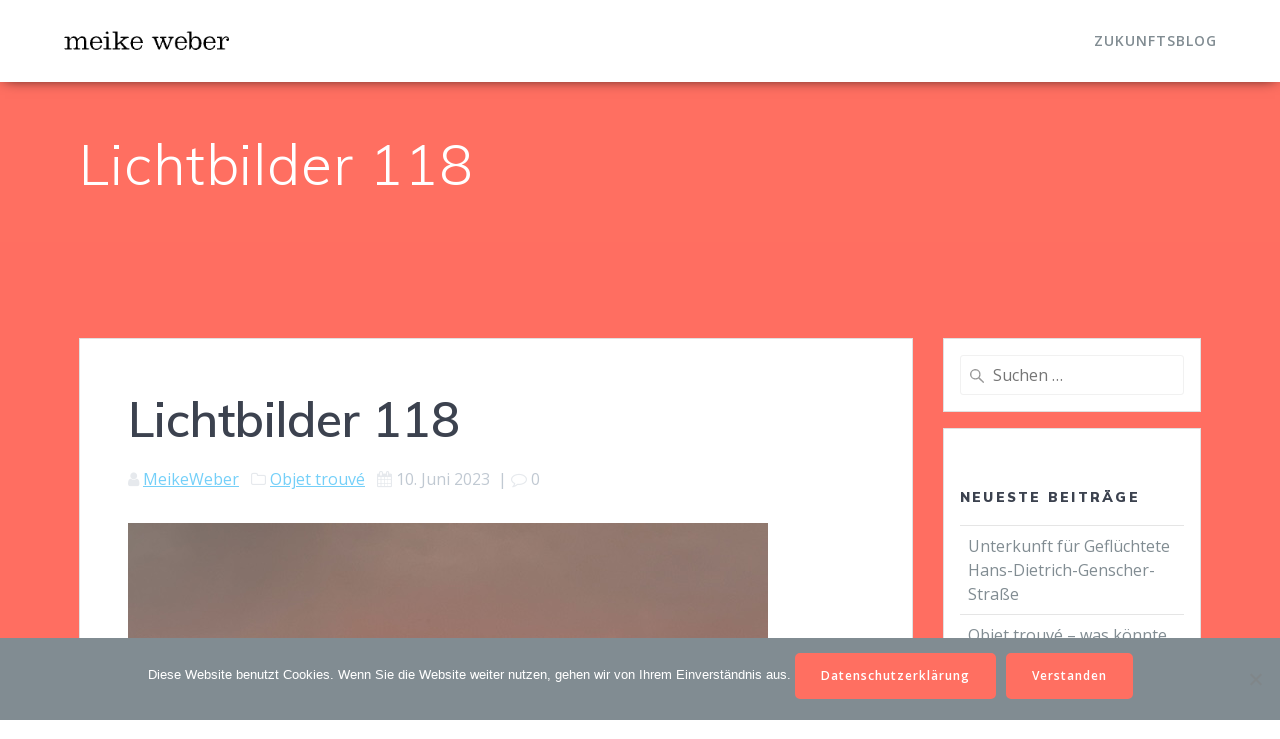

--- FILE ---
content_type: text/html; charset=UTF-8
request_url: https://meike-weber.de/lichtbilder-118/
body_size: 11152
content:
<!DOCTYPE html>
<html lang="de">
<head>
    <meta charset="UTF-8">
    <meta name="viewport" content="width=device-width, initial-scale=1">
    <link rel="profile" href="http://gmpg.org/xfn/11">

	    <script>
        (function (exports, d) {
            var _isReady = false,
                _event,
                _fns = [];

            function onReady(event) {
                d.removeEventListener("DOMContentLoaded", onReady);
                _isReady = true;
                _event = event;
                _fns.forEach(function (_fn) {
                    var fn = _fn[0],
                        context = _fn[1];
                    fn.call(context || exports, window.jQuery);
                });
            }

            function onReadyIe(event) {
                if (d.readyState === "complete") {
                    d.detachEvent("onreadystatechange", onReadyIe);
                    _isReady = true;
                    _event = event;
                    _fns.forEach(function (_fn) {
                        var fn = _fn[0],
                            context = _fn[1];
                        fn.call(context || exports, event);
                    });
                }
            }

            d.addEventListener && d.addEventListener("DOMContentLoaded", onReady) ||
            d.attachEvent && d.attachEvent("onreadystatechange", onReadyIe);

            function domReady(fn, context) {
                if (_isReady) {
                    fn.call(context, _event);
                }

                _fns.push([fn, context]);
            }

            exports.mesmerizeDomReady = domReady;
        })(window, document);
    </script>
	<meta name='robots' content='index, follow, max-image-preview:large, max-snippet:-1, max-video-preview:-1' />
		<style>img:is([sizes="auto" i], [sizes^="auto," i]) { contain-intrinsic-size: 3000px 1500px }</style>
		<meta property="og:title" content="Lichtbilder 118"/>
<meta property="og:description" content=""/>
<meta property="og:image" content="https://meike-weber.de/wp-content/uploads/2023/06/IMG_4003.jpg"/>
<meta property="og:image:width" content="640" />
<meta property="og:image:height" content="480" />
<meta property="og:image:type" content="image/jpeg" />
<meta property="og:type" content="article"/>
<meta property="og:article:published_time" content="2023-06-10 08:18:00"/>
<meta property="og:article:modified_time" content="2023-06-11 08:20:12"/>
<meta property="og:article:tag" content="Gauting"/>
<meta property="og:article:tag" content="Lichtbilder"/>
<meta property="og:article:tag" content="Sonnenuntergang"/>
<meta name="twitter:card" content="summary">
<meta name="twitter:title" content="Lichtbilder 118"/>
<meta name="twitter:description" content=""/>
<meta name="twitter:image" content="https://meike-weber.de/wp-content/uploads/2023/06/IMG_4003.jpg"/>
<meta name="author" content="MeikeWeber"/>

	<!-- This site is optimized with the Yoast SEO plugin v23.5 - https://yoast.com/wordpress/plugins/seo/ -->
	<title>Lichtbilder 118 -</title>
	<link rel="canonical" href="https://meike-weber.de/lichtbilder-118/" />
	<meta property="og:url" content="https://meike-weber.de/lichtbilder-118/" />
	<meta property="article:published_time" content="2023-06-10T08:18:00+00:00" />
	<meta property="article:modified_time" content="2023-06-11T08:20:12+00:00" />
	<meta property="og:image" content="https://meike-weber.de/wp-content/uploads/2023/06/IMG_4003.jpg" />
	<meta property="og:image:width" content="640" />
	<meta property="og:image:height" content="480" />
	<meta property="og:image:type" content="image/jpeg" />
	<meta name="author" content="MeikeWeber" />
	<meta name="twitter:label1" content="Verfasst von" />
	<meta name="twitter:data1" content="MeikeWeber" />
	<script type="application/ld+json" class="yoast-schema-graph">{"@context":"https://schema.org","@graph":[{"@type":"WebPage","@id":"https://meike-weber.de/lichtbilder-118/","url":"https://meike-weber.de/lichtbilder-118/","name":"Lichtbilder 118 -","isPartOf":{"@id":"https://meike-weber.de/#website"},"primaryImageOfPage":{"@id":"https://meike-weber.de/lichtbilder-118/#primaryimage"},"image":{"@id":"https://meike-weber.de/lichtbilder-118/#primaryimage"},"thumbnailUrl":"https://meike-weber.de/wp-content/uploads/2023/06/IMG_4003.jpg","datePublished":"2023-06-10T08:18:00+00:00","dateModified":"2023-06-11T08:20:12+00:00","author":{"@id":"https://meike-weber.de/#/schema/person/588e0d5267307835dc6fa1ac284e4346"},"breadcrumb":{"@id":"https://meike-weber.de/lichtbilder-118/#breadcrumb"},"inLanguage":"de","potentialAction":[{"@type":"ReadAction","target":["https://meike-weber.de/lichtbilder-118/"]}]},{"@type":"ImageObject","inLanguage":"de","@id":"https://meike-weber.de/lichtbilder-118/#primaryimage","url":"https://meike-weber.de/wp-content/uploads/2023/06/IMG_4003.jpg","contentUrl":"https://meike-weber.de/wp-content/uploads/2023/06/IMG_4003.jpg","width":640,"height":480},{"@type":"BreadcrumbList","@id":"https://meike-weber.de/lichtbilder-118/#breadcrumb","itemListElement":[{"@type":"ListItem","position":1,"name":"Startseite","item":"https://meike-weber.de/"},{"@type":"ListItem","position":2,"name":"Zukunftsblog","item":"https://meike-weber.de/zukunftsblog/"},{"@type":"ListItem","position":3,"name":"Lichtbilder 118"}]},{"@type":"WebSite","@id":"https://meike-weber.de/#website","url":"https://meike-weber.de/","name":"","description":"","potentialAction":[{"@type":"SearchAction","target":{"@type":"EntryPoint","urlTemplate":"https://meike-weber.de/?s={search_term_string}"},"query-input":{"@type":"PropertyValueSpecification","valueRequired":true,"valueName":"search_term_string"}}],"inLanguage":"de"},{"@type":"Person","@id":"https://meike-weber.de/#/schema/person/588e0d5267307835dc6fa1ac284e4346","name":"MeikeWeber","image":{"@type":"ImageObject","inLanguage":"de","@id":"https://meike-weber.de/#/schema/person/image/","url":"https://secure.gravatar.com/avatar/40d45c573089279c703b2755a39e9902?s=96&d=mm&r=g","contentUrl":"https://secure.gravatar.com/avatar/40d45c573089279c703b2755a39e9902?s=96&d=mm&r=g","caption":"MeikeWeber"},"url":"https://meike-weber.de/author/meikeweber/"}]}</script>
	<!-- / Yoast SEO plugin. -->


<link rel='dns-prefetch' href='//fonts.googleapis.com' />
<link rel="alternate" type="application/rss+xml" title=" &raquo; Feed" href="https://meike-weber.de/feed/" />
<link rel="alternate" type="application/rss+xml" title=" &raquo; Kommentar-Feed" href="https://meike-weber.de/comments/feed/" />
<link rel="alternate" type="application/rss+xml" title=" &raquo; Lichtbilder 118-Kommentar-Feed" href="https://meike-weber.de/lichtbilder-118/feed/" />
		<style>
			.lazyload,
			.lazyloading {
				max-width: 100%;
			}
		</style>
		<script type="text/javascript">
/* <![CDATA[ */
window._wpemojiSettings = {"baseUrl":"https:\/\/s.w.org\/images\/core\/emoji\/14.0.0\/72x72\/","ext":".png","svgUrl":"https:\/\/s.w.org\/images\/core\/emoji\/14.0.0\/svg\/","svgExt":".svg","source":{"concatemoji":"https:\/\/meike-weber.de\/wp-includes\/js\/wp-emoji-release.min.js?ver=6.4.7"}};
/*! This file is auto-generated */
!function(i,n){var o,s,e;function c(e){try{var t={supportTests:e,timestamp:(new Date).valueOf()};sessionStorage.setItem(o,JSON.stringify(t))}catch(e){}}function p(e,t,n){e.clearRect(0,0,e.canvas.width,e.canvas.height),e.fillText(t,0,0);var t=new Uint32Array(e.getImageData(0,0,e.canvas.width,e.canvas.height).data),r=(e.clearRect(0,0,e.canvas.width,e.canvas.height),e.fillText(n,0,0),new Uint32Array(e.getImageData(0,0,e.canvas.width,e.canvas.height).data));return t.every(function(e,t){return e===r[t]})}function u(e,t,n){switch(t){case"flag":return n(e,"\ud83c\udff3\ufe0f\u200d\u26a7\ufe0f","\ud83c\udff3\ufe0f\u200b\u26a7\ufe0f")?!1:!n(e,"\ud83c\uddfa\ud83c\uddf3","\ud83c\uddfa\u200b\ud83c\uddf3")&&!n(e,"\ud83c\udff4\udb40\udc67\udb40\udc62\udb40\udc65\udb40\udc6e\udb40\udc67\udb40\udc7f","\ud83c\udff4\u200b\udb40\udc67\u200b\udb40\udc62\u200b\udb40\udc65\u200b\udb40\udc6e\u200b\udb40\udc67\u200b\udb40\udc7f");case"emoji":return!n(e,"\ud83e\udef1\ud83c\udffb\u200d\ud83e\udef2\ud83c\udfff","\ud83e\udef1\ud83c\udffb\u200b\ud83e\udef2\ud83c\udfff")}return!1}function f(e,t,n){var r="undefined"!=typeof WorkerGlobalScope&&self instanceof WorkerGlobalScope?new OffscreenCanvas(300,150):i.createElement("canvas"),a=r.getContext("2d",{willReadFrequently:!0}),o=(a.textBaseline="top",a.font="600 32px Arial",{});return e.forEach(function(e){o[e]=t(a,e,n)}),o}function t(e){var t=i.createElement("script");t.src=e,t.defer=!0,i.head.appendChild(t)}"undefined"!=typeof Promise&&(o="wpEmojiSettingsSupports",s=["flag","emoji"],n.supports={everything:!0,everythingExceptFlag:!0},e=new Promise(function(e){i.addEventListener("DOMContentLoaded",e,{once:!0})}),new Promise(function(t){var n=function(){try{var e=JSON.parse(sessionStorage.getItem(o));if("object"==typeof e&&"number"==typeof e.timestamp&&(new Date).valueOf()<e.timestamp+604800&&"object"==typeof e.supportTests)return e.supportTests}catch(e){}return null}();if(!n){if("undefined"!=typeof Worker&&"undefined"!=typeof OffscreenCanvas&&"undefined"!=typeof URL&&URL.createObjectURL&&"undefined"!=typeof Blob)try{var e="postMessage("+f.toString()+"("+[JSON.stringify(s),u.toString(),p.toString()].join(",")+"));",r=new Blob([e],{type:"text/javascript"}),a=new Worker(URL.createObjectURL(r),{name:"wpTestEmojiSupports"});return void(a.onmessage=function(e){c(n=e.data),a.terminate(),t(n)})}catch(e){}c(n=f(s,u,p))}t(n)}).then(function(e){for(var t in e)n.supports[t]=e[t],n.supports.everything=n.supports.everything&&n.supports[t],"flag"!==t&&(n.supports.everythingExceptFlag=n.supports.everythingExceptFlag&&n.supports[t]);n.supports.everythingExceptFlag=n.supports.everythingExceptFlag&&!n.supports.flag,n.DOMReady=!1,n.readyCallback=function(){n.DOMReady=!0}}).then(function(){return e}).then(function(){var e;n.supports.everything||(n.readyCallback(),(e=n.source||{}).concatemoji?t(e.concatemoji):e.wpemoji&&e.twemoji&&(t(e.twemoji),t(e.wpemoji)))}))}((window,document),window._wpemojiSettings);
/* ]]> */
</script>
<style id='wp-emoji-styles-inline-css' type='text/css'>

	img.wp-smiley, img.emoji {
		display: inline !important;
		border: none !important;
		box-shadow: none !important;
		height: 1em !important;
		width: 1em !important;
		margin: 0 0.07em !important;
		vertical-align: -0.1em !important;
		background: none !important;
		padding: 0 !important;
	}
</style>
<link rel='stylesheet' id='wp-block-library-css' href='https://meike-weber.de/wp-includes/css/dist/block-library/style.min.css?ver=6.4.7' type='text/css' media='all' />
<style id='classic-theme-styles-inline-css' type='text/css'>
/*! This file is auto-generated */
.wp-block-button__link{color:#fff;background-color:#32373c;border-radius:9999px;box-shadow:none;text-decoration:none;padding:calc(.667em + 2px) calc(1.333em + 2px);font-size:1.125em}.wp-block-file__button{background:#32373c;color:#fff;text-decoration:none}
</style>
<style id='global-styles-inline-css' type='text/css'>
body{--wp--preset--color--black: #000000;--wp--preset--color--cyan-bluish-gray: #abb8c3;--wp--preset--color--white: #ffffff;--wp--preset--color--pale-pink: #f78da7;--wp--preset--color--vivid-red: #cf2e2e;--wp--preset--color--luminous-vivid-orange: #ff6900;--wp--preset--color--luminous-vivid-amber: #fcb900;--wp--preset--color--light-green-cyan: #7bdcb5;--wp--preset--color--vivid-green-cyan: #00d084;--wp--preset--color--pale-cyan-blue: #8ed1fc;--wp--preset--color--vivid-cyan-blue: #0693e3;--wp--preset--color--vivid-purple: #9b51e0;--wp--preset--gradient--vivid-cyan-blue-to-vivid-purple: linear-gradient(135deg,rgba(6,147,227,1) 0%,rgb(155,81,224) 100%);--wp--preset--gradient--light-green-cyan-to-vivid-green-cyan: linear-gradient(135deg,rgb(122,220,180) 0%,rgb(0,208,130) 100%);--wp--preset--gradient--luminous-vivid-amber-to-luminous-vivid-orange: linear-gradient(135deg,rgba(252,185,0,1) 0%,rgba(255,105,0,1) 100%);--wp--preset--gradient--luminous-vivid-orange-to-vivid-red: linear-gradient(135deg,rgba(255,105,0,1) 0%,rgb(207,46,46) 100%);--wp--preset--gradient--very-light-gray-to-cyan-bluish-gray: linear-gradient(135deg,rgb(238,238,238) 0%,rgb(169,184,195) 100%);--wp--preset--gradient--cool-to-warm-spectrum: linear-gradient(135deg,rgb(74,234,220) 0%,rgb(151,120,209) 20%,rgb(207,42,186) 40%,rgb(238,44,130) 60%,rgb(251,105,98) 80%,rgb(254,248,76) 100%);--wp--preset--gradient--blush-light-purple: linear-gradient(135deg,rgb(255,206,236) 0%,rgb(152,150,240) 100%);--wp--preset--gradient--blush-bordeaux: linear-gradient(135deg,rgb(254,205,165) 0%,rgb(254,45,45) 50%,rgb(107,0,62) 100%);--wp--preset--gradient--luminous-dusk: linear-gradient(135deg,rgb(255,203,112) 0%,rgb(199,81,192) 50%,rgb(65,88,208) 100%);--wp--preset--gradient--pale-ocean: linear-gradient(135deg,rgb(255,245,203) 0%,rgb(182,227,212) 50%,rgb(51,167,181) 100%);--wp--preset--gradient--electric-grass: linear-gradient(135deg,rgb(202,248,128) 0%,rgb(113,206,126) 100%);--wp--preset--gradient--midnight: linear-gradient(135deg,rgb(2,3,129) 0%,rgb(40,116,252) 100%);--wp--preset--font-size--small: 13px;--wp--preset--font-size--medium: 20px;--wp--preset--font-size--large: 36px;--wp--preset--font-size--x-large: 42px;--wp--preset--spacing--20: 0.44rem;--wp--preset--spacing--30: 0.67rem;--wp--preset--spacing--40: 1rem;--wp--preset--spacing--50: 1.5rem;--wp--preset--spacing--60: 2.25rem;--wp--preset--spacing--70: 3.38rem;--wp--preset--spacing--80: 5.06rem;--wp--preset--shadow--natural: 6px 6px 9px rgba(0, 0, 0, 0.2);--wp--preset--shadow--deep: 12px 12px 50px rgba(0, 0, 0, 0.4);--wp--preset--shadow--sharp: 6px 6px 0px rgba(0, 0, 0, 0.2);--wp--preset--shadow--outlined: 6px 6px 0px -3px rgba(255, 255, 255, 1), 6px 6px rgba(0, 0, 0, 1);--wp--preset--shadow--crisp: 6px 6px 0px rgba(0, 0, 0, 1);}:where(.is-layout-flex){gap: 0.5em;}:where(.is-layout-grid){gap: 0.5em;}body .is-layout-flow > .alignleft{float: left;margin-inline-start: 0;margin-inline-end: 2em;}body .is-layout-flow > .alignright{float: right;margin-inline-start: 2em;margin-inline-end: 0;}body .is-layout-flow > .aligncenter{margin-left: auto !important;margin-right: auto !important;}body .is-layout-constrained > .alignleft{float: left;margin-inline-start: 0;margin-inline-end: 2em;}body .is-layout-constrained > .alignright{float: right;margin-inline-start: 2em;margin-inline-end: 0;}body .is-layout-constrained > .aligncenter{margin-left: auto !important;margin-right: auto !important;}body .is-layout-constrained > :where(:not(.alignleft):not(.alignright):not(.alignfull)){max-width: var(--wp--style--global--content-size);margin-left: auto !important;margin-right: auto !important;}body .is-layout-constrained > .alignwide{max-width: var(--wp--style--global--wide-size);}body .is-layout-flex{display: flex;}body .is-layout-flex{flex-wrap: wrap;align-items: center;}body .is-layout-flex > *{margin: 0;}body .is-layout-grid{display: grid;}body .is-layout-grid > *{margin: 0;}:where(.wp-block-columns.is-layout-flex){gap: 2em;}:where(.wp-block-columns.is-layout-grid){gap: 2em;}:where(.wp-block-post-template.is-layout-flex){gap: 1.25em;}:where(.wp-block-post-template.is-layout-grid){gap: 1.25em;}.has-black-color{color: var(--wp--preset--color--black) !important;}.has-cyan-bluish-gray-color{color: var(--wp--preset--color--cyan-bluish-gray) !important;}.has-white-color{color: var(--wp--preset--color--white) !important;}.has-pale-pink-color{color: var(--wp--preset--color--pale-pink) !important;}.has-vivid-red-color{color: var(--wp--preset--color--vivid-red) !important;}.has-luminous-vivid-orange-color{color: var(--wp--preset--color--luminous-vivid-orange) !important;}.has-luminous-vivid-amber-color{color: var(--wp--preset--color--luminous-vivid-amber) !important;}.has-light-green-cyan-color{color: var(--wp--preset--color--light-green-cyan) !important;}.has-vivid-green-cyan-color{color: var(--wp--preset--color--vivid-green-cyan) !important;}.has-pale-cyan-blue-color{color: var(--wp--preset--color--pale-cyan-blue) !important;}.has-vivid-cyan-blue-color{color: var(--wp--preset--color--vivid-cyan-blue) !important;}.has-vivid-purple-color{color: var(--wp--preset--color--vivid-purple) !important;}.has-black-background-color{background-color: var(--wp--preset--color--black) !important;}.has-cyan-bluish-gray-background-color{background-color: var(--wp--preset--color--cyan-bluish-gray) !important;}.has-white-background-color{background-color: var(--wp--preset--color--white) !important;}.has-pale-pink-background-color{background-color: var(--wp--preset--color--pale-pink) !important;}.has-vivid-red-background-color{background-color: var(--wp--preset--color--vivid-red) !important;}.has-luminous-vivid-orange-background-color{background-color: var(--wp--preset--color--luminous-vivid-orange) !important;}.has-luminous-vivid-amber-background-color{background-color: var(--wp--preset--color--luminous-vivid-amber) !important;}.has-light-green-cyan-background-color{background-color: var(--wp--preset--color--light-green-cyan) !important;}.has-vivid-green-cyan-background-color{background-color: var(--wp--preset--color--vivid-green-cyan) !important;}.has-pale-cyan-blue-background-color{background-color: var(--wp--preset--color--pale-cyan-blue) !important;}.has-vivid-cyan-blue-background-color{background-color: var(--wp--preset--color--vivid-cyan-blue) !important;}.has-vivid-purple-background-color{background-color: var(--wp--preset--color--vivid-purple) !important;}.has-black-border-color{border-color: var(--wp--preset--color--black) !important;}.has-cyan-bluish-gray-border-color{border-color: var(--wp--preset--color--cyan-bluish-gray) !important;}.has-white-border-color{border-color: var(--wp--preset--color--white) !important;}.has-pale-pink-border-color{border-color: var(--wp--preset--color--pale-pink) !important;}.has-vivid-red-border-color{border-color: var(--wp--preset--color--vivid-red) !important;}.has-luminous-vivid-orange-border-color{border-color: var(--wp--preset--color--luminous-vivid-orange) !important;}.has-luminous-vivid-amber-border-color{border-color: var(--wp--preset--color--luminous-vivid-amber) !important;}.has-light-green-cyan-border-color{border-color: var(--wp--preset--color--light-green-cyan) !important;}.has-vivid-green-cyan-border-color{border-color: var(--wp--preset--color--vivid-green-cyan) !important;}.has-pale-cyan-blue-border-color{border-color: var(--wp--preset--color--pale-cyan-blue) !important;}.has-vivid-cyan-blue-border-color{border-color: var(--wp--preset--color--vivid-cyan-blue) !important;}.has-vivid-purple-border-color{border-color: var(--wp--preset--color--vivid-purple) !important;}.has-vivid-cyan-blue-to-vivid-purple-gradient-background{background: var(--wp--preset--gradient--vivid-cyan-blue-to-vivid-purple) !important;}.has-light-green-cyan-to-vivid-green-cyan-gradient-background{background: var(--wp--preset--gradient--light-green-cyan-to-vivid-green-cyan) !important;}.has-luminous-vivid-amber-to-luminous-vivid-orange-gradient-background{background: var(--wp--preset--gradient--luminous-vivid-amber-to-luminous-vivid-orange) !important;}.has-luminous-vivid-orange-to-vivid-red-gradient-background{background: var(--wp--preset--gradient--luminous-vivid-orange-to-vivid-red) !important;}.has-very-light-gray-to-cyan-bluish-gray-gradient-background{background: var(--wp--preset--gradient--very-light-gray-to-cyan-bluish-gray) !important;}.has-cool-to-warm-spectrum-gradient-background{background: var(--wp--preset--gradient--cool-to-warm-spectrum) !important;}.has-blush-light-purple-gradient-background{background: var(--wp--preset--gradient--blush-light-purple) !important;}.has-blush-bordeaux-gradient-background{background: var(--wp--preset--gradient--blush-bordeaux) !important;}.has-luminous-dusk-gradient-background{background: var(--wp--preset--gradient--luminous-dusk) !important;}.has-pale-ocean-gradient-background{background: var(--wp--preset--gradient--pale-ocean) !important;}.has-electric-grass-gradient-background{background: var(--wp--preset--gradient--electric-grass) !important;}.has-midnight-gradient-background{background: var(--wp--preset--gradient--midnight) !important;}.has-small-font-size{font-size: var(--wp--preset--font-size--small) !important;}.has-medium-font-size{font-size: var(--wp--preset--font-size--medium) !important;}.has-large-font-size{font-size: var(--wp--preset--font-size--large) !important;}.has-x-large-font-size{font-size: var(--wp--preset--font-size--x-large) !important;}
.wp-block-navigation a:where(:not(.wp-element-button)){color: inherit;}
:where(.wp-block-post-template.is-layout-flex){gap: 1.25em;}:where(.wp-block-post-template.is-layout-grid){gap: 1.25em;}
:where(.wp-block-columns.is-layout-flex){gap: 2em;}:where(.wp-block-columns.is-layout-grid){gap: 2em;}
.wp-block-pullquote{font-size: 1.5em;line-height: 1.6;}
</style>
<link rel='stylesheet' id='cookie-notice-front-css' href='https://meike-weber.de/wp-content/plugins/cookie-notice/css/front.min.css?ver=2.5.11' type='text/css' media='all' />
<link rel='stylesheet' id='sm-style-css' href='https://meike-weber.de/wp-content/plugins/wp-show-more/wpsm-style.css?ver=6.4.7' type='text/css' media='all' />
<link rel='stylesheet' id='mesmerize-style-css' href='https://meike-weber.de/wp-content/themes/mesmerize/style.min.css?ver=1.6.120' type='text/css' media='all' />
<style id='mesmerize-style-inline-css' type='text/css'>
img.logo.dark, img.custom-logo{width:auto;max-height:35px !important;}
/** cached kirki style */.header.color-overlay:after{filter:invert(0%) ;}.header-homepage .header-description-row{padding-top:8%;padding-bottom:0%;}.inner-header-description{padding-top:4%;padding-bottom:2%;}.mesmerize-front-page .navigation-bar.bordered{border-bottom-color:rgba(255, 255, 255, 0.5);border-bottom-width:1px;border-bottom-style:solid;}.mesmerize-inner-page .navigation-bar.bordered{border-bottom-color:rgba(255, 255, 255, 0.5);border-bottom-width:1px;border-bottom-style:solid;}@media screen and (max-width:767px){.header-homepage .header-description-row{padding-top:10%;padding-bottom:10%;}}@media only screen and (min-width: 768px){.header-content .align-holder{width:100%!important;}.inner-header-description{text-align:left!important;}}
</style>
<link rel='stylesheet' id='mesmerize-style-bundle-css' href='https://meike-weber.de/wp-content/themes/mesmerize/assets/css/theme.bundle.min.css?ver=1.6.120' type='text/css' media='all' />
<link rel='stylesheet' id='mesmerize-fonts-css' href="" data-href='https://fonts.googleapis.com/css?family=Open+Sans%3A300%2C400%2C600%2C700%7CMuli%3A300%2C300italic%2C400%2C400italic%2C600%2C600italic%2C700%2C700italic%2C900%2C900italic%7CPlayfair+Display%3A400%2C400italic%2C700%2C700italic&#038;subset=latin%2Clatin-ext&#038;display=swap' type='text/css' media='all' />
<link rel='stylesheet' id='newsletter-css' href='https://meike-weber.de/wp-content/plugins/newsletter/style.css?ver=9.1.1' type='text/css' media='all' />
<style id='newsletter-inline-css' type='text/css'>
.footer form input[type=submit]{
	background-color:#FF6F61;
  line-height:0;
  width:100%;
  border-radius:10px;
  outline:none;
}

.footer form input[type=email]{width:100%;border-radius:10px;}

.widgettitle{margin-top:18%;}
</style>
<script type="text/javascript" id="cookie-notice-front-js-before">
/* <![CDATA[ */
var cnArgs = {"ajaxUrl":"https:\/\/meike-weber.de\/wp-admin\/admin-ajax.php","nonce":"c219a23435","hideEffect":"slide","position":"bottom","onScroll":false,"onScrollOffset":100,"onClick":false,"cookieName":"cookie_notice_accepted","cookieTime":2592000,"cookieTimeRejected":2592000,"globalCookie":false,"redirection":false,"cache":true,"revokeCookies":false,"revokeCookiesOpt":"automatic"};
/* ]]> */
</script>
<script type="text/javascript" src="https://meike-weber.de/wp-content/plugins/cookie-notice/js/front.min.js?ver=2.5.11" id="cookie-notice-front-js"></script>
<script type="text/javascript" src="https://meike-weber.de/wp-includes/js/jquery/jquery.min.js?ver=3.7.1" id="jquery-core-js"></script>
<script type="text/javascript" src="https://meike-weber.de/wp-includes/js/jquery/jquery-migrate.min.js?ver=3.4.1" id="jquery-migrate-js"></script>
<script type="text/javascript" id="jquery-js-after">
/* <![CDATA[ */
    
        (function () {
            function setHeaderTopSpacing() {

                setTimeout(function() {
                  var headerTop = document.querySelector('.header-top');
                  var headers = document.querySelectorAll('.header-wrapper .header,.header-wrapper .header-homepage');

                  for (var i = 0; i < headers.length; i++) {
                      var item = headers[i];
                      item.style.paddingTop = headerTop.getBoundingClientRect().height + "px";
                  }

                    var languageSwitcher = document.querySelector('.mesmerize-language-switcher');

                    if(languageSwitcher){
                        languageSwitcher.style.top = "calc( " +  headerTop.getBoundingClientRect().height + "px + 1rem)" ;
                    }
                    
                }, 100);

             
            }

            window.addEventListener('resize', setHeaderTopSpacing);
            window.mesmerizeSetHeaderTopSpacing = setHeaderTopSpacing
            mesmerizeDomReady(setHeaderTopSpacing);
        })();
    
    
/* ]]> */
</script>
<link rel="https://api.w.org/" href="https://meike-weber.de/wp-json/" /><link rel="alternate" type="application/json" href="https://meike-weber.de/wp-json/wp/v2/posts/2803" /><link rel="EditURI" type="application/rsd+xml" title="RSD" href="https://meike-weber.de/xmlrpc.php?rsd" />
<meta name="generator" content="WordPress 6.4.7" />
<link rel='shortlink' href='https://meike-weber.de/?p=2803' />
<link rel="alternate" type="application/json+oembed" href="https://meike-weber.de/wp-json/oembed/1.0/embed?url=https%3A%2F%2Fmeike-weber.de%2Flichtbilder-118%2F" />
<link rel="alternate" type="text/xml+oembed" href="https://meike-weber.de/wp-json/oembed/1.0/embed?url=https%3A%2F%2Fmeike-weber.de%2Flichtbilder-118%2F&#038;format=xml" />
		<script>
			document.documentElement.className = document.documentElement.className.replace('no-js', 'js');
		</script>
				<style>
			.no-js img.lazyload {
				display: none;
			}

			figure.wp-block-image img.lazyloading {
				min-width: 150px;
			}

			.lazyload,
			.lazyloading {
				--smush-placeholder-width: 100px;
				--smush-placeholder-aspect-ratio: 1/1;
				width: var(--smush-image-width, var(--smush-placeholder-width)) !important;
				aspect-ratio: var(--smush-image-aspect-ratio, var(--smush-placeholder-aspect-ratio)) !important;
			}

						.lazyload, .lazyloading {
				opacity: 0;
			}

			.lazyloaded {
				opacity: 1;
				transition: opacity 0ms;
				transition-delay: 0ms;
			}

					</style>
		    <script type="text/javascript" data-name="async-styles">
        (function () {
            var links = document.querySelectorAll('link[data-href]');
            for (var i = 0; i < links.length; i++) {
                var item = links[i];
                item.href = item.getAttribute('data-href')
            }
        })();
    </script>
	<link rel="pingback" href="https://meike-weber.de/xmlrpc.php">
<style type="text/css" id="custom-background-css">
body.custom-background { background-color: #ffffff; }
</style>
	<link rel="icon" href="https://meike-weber.de/wp-content/uploads/2020/01/cropped-mw-tablogo-32x32.png" sizes="32x32" />
<link rel="icon" href="https://meike-weber.de/wp-content/uploads/2020/01/cropped-mw-tablogo-192x192.png" sizes="192x192" />
<link rel="apple-touch-icon" href="https://meike-weber.de/wp-content/uploads/2020/01/cropped-mw-tablogo-180x180.png" />
<meta name="msapplication-TileImage" content="https://meike-weber.de/wp-content/uploads/2020/01/cropped-mw-tablogo-270x270.png" />
		<style type="text/css" id="wp-custom-css">
			
.header-top{
-moz-box-shadow: 0px 1px 14px -5px rgba(0,0,0,1);
box-shadow: 0px 1px 14px -5px rgba(0,0,0,1);
}

ul.dropdown-menu.active-line-bottom>.current-menu-item>a, ul.dropdown-menu.active-line-bottom>.current_page_item>a{
	border-bottom:none !important;
	color:#818c92 !important;
}

.coloured-nav ul.dropdown-menu>li{
	color:#818c92;
}
ul.dropdown-menu>li>a:hover{
	color:#818c92 !important;
}

.button.color1, .cn-link{
	background-color:#FF6F61;
	border-color:#FF6F61;
	transition:all .2s;
}

.button.color1:hover, .cn-button:hover,.cn-link:hover{
	background-color:#CC584E;
	border-color:#CC584E;
	transform:translateY;
	box-shadow:0 10px 20px 0 rgba(0,0,0,.25);
}
.button.color1:active,.cn-button:active,.cn-link:active{
	transform:translateY;
	box-shadow:0 5px 10px 0 rgba(0,0,0,.25);
	background-color:#FF6E61;
	border-color:#FF6E61;
}

.widget a,.read-more, .nav-next .post-title, .nav-previous .post-title, .meta-nav, a i.fa{
	color:#818c92;
}

.widget a:hover,  .read-more:hover, .nav-next .post-title:hover, .nav-previous .post-title:hover,.meta-nav:hover, a i.fa:hover{
	color:#ff6f61!important;
}

#page-content, .post-list,.sidebar{
	background-color:#ff6e61;
}

.cn-button,.cn-link,.cn-button:hover,.cn-link:hover {
	background-color:#FF6F61;
	border-color:#FF6F61;
}

h3 a:hover{
	color:#FF6F61;
}

.page-numbers{
	color:#818c92;
}

.nav-links .numbers-navigation span.current{
	background-color:#FF6F61;
}

.nav-links .numbers-navigation  a.page-numbers:hover{
	background-color:#FF6F61;
}
.nav-links .prev-navigation a, .nav-links .next-navigation a{
	border-color:#FF6F61;
}

.nav-links .prev-navigation a:hover, .nav-links .next-navigation a:hover{
	background-color:#FF6F61;
}

.cta-blue-section{
	background-color:#FF6F61;
}
.button.color2{
	border:none;
	background-color:#818c92;
}
.button.color2:hover{
	background-color:#818c92;
	transform:translateY;
	box-shadow:0 10px 20px 0 rgba(0,0,0,.25);
}
.button.color2:active{
	transform:translateY;
	box-shadow:0 5px 10px 0 rgba(0,0,0,.25);
}
.button.color2{transition:all .2s;}
		</style>
			<style id="page-content-custom-styles">
			</style>
	        <style data-name="header-shapes">
            .header.color-overlay:after {background:url(https://meike-weber.de/wp-content/themes/mesmerize/assets/images/header-shapes/circles.png) center center/ cover no-repeat}        </style>
            <style data-name="background-content-colors">
        .mesmerize-inner-page .page-content,
        .mesmerize-inner-page .content,
        .mesmerize-front-page.mesmerize-content-padding .page-content {
            background-color: #ffffff;
        }
    </style>
    </head>

<body class="post-template-default single single-post postid-2803 single-format-standard custom-background wp-custom-logo cookies-not-set overlap-first-section mesmerize-inner-page">
<style>
.screen-reader-text[href="#page-content"]:focus {
   background-color: #f1f1f1;
   border-radius: 3px;
   box-shadow: 0 0 2px 2px rgba(0, 0, 0, 0.6);
   clip: auto !important;
   clip-path: none;
   color: #21759b;

}
</style>
<a class="skip-link screen-reader-text" href="#page-content">Zum Inhalt springen</a>

<div  id="page-top" class="header-top">
		<div class="navigation-bar coloured-nav bordered"  data-sticky='0'  data-sticky-mobile='1'  data-sticky-to='top' >
    <div class="navigation-wrapper ">
    	<div class="row basis-auto">
	        <div class="logo_col col-xs col-sm-fit">
	            <a href="https://meike-weber.de/" class="logo-link dark" rel="home" itemprop="url"  data-type="group"  data-dynamic-mod="true"><img width="444" height="94" src="https://meike-weber.de/wp-content/uploads/2019/11/cropped-meike_logo_Final4-1.png" class="logo dark" alt="" itemprop="logo" decoding="async" srcset="https://meike-weber.de/wp-content/uploads/2019/11/cropped-meike_logo_Final4-1.png 444w, https://meike-weber.de/wp-content/uploads/2019/11/cropped-meike_logo_Final4-1-300x64.png 300w" sizes="(max-width: 444px) 100vw, 444px" /></a><a href="https://meike-weber.de/" class="custom-logo-link" data-type="group"  data-dynamic-mod="true" rel="home"><img width="444" height="94" src="https://meike-weber.de/wp-content/uploads/2020/01/cropped-Logo-white.png" class="custom-logo" alt="" decoding="async" srcset="https://meike-weber.de/wp-content/uploads/2020/01/cropped-Logo-white.png 444w, https://meike-weber.de/wp-content/uploads/2020/01/cropped-Logo-white-300x64.png 300w" sizes="(max-width: 444px) 100vw, 444px" /></a>	        </div>
	        <div class="main_menu_col col-xs">
	            <div id="mainmenu_container" class="row"><ul id="main_menu" class="active-line-bottom main-menu dropdown-menu"><li id="menu-item-24" class="menu-item menu-item-type-post_type menu-item-object-page current_page_parent menu-item-24"><a href="https://meike-weber.de/zukunftsblog/">Zukunftsblog</a></li>
</ul></div>    <a href="#" data-component="offcanvas" data-target="#offcanvas-wrapper" data-direction="right" data-width="300px" data-push="false">
        <div class="bubble"></div>
        <i class="fa fa-bars"></i>
    </a>
    <div id="offcanvas-wrapper" class="hide force-hide  offcanvas-right">
        <div class="offcanvas-top">
            <div class="logo-holder">
                <a href="https://meike-weber.de/" class="logo-link dark" rel="home" itemprop="url"  data-type="group"  data-dynamic-mod="true"><img width="444" height="94" src="https://meike-weber.de/wp-content/uploads/2019/11/cropped-meike_logo_Final4-1.png" class="logo dark" alt="" itemprop="logo" decoding="async" srcset="https://meike-weber.de/wp-content/uploads/2019/11/cropped-meike_logo_Final4-1.png 444w, https://meike-weber.de/wp-content/uploads/2019/11/cropped-meike_logo_Final4-1-300x64.png 300w" sizes="(max-width: 444px) 100vw, 444px" /></a><a href="https://meike-weber.de/" class="custom-logo-link" data-type="group"  data-dynamic-mod="true" rel="home"><img width="444" height="94" src="https://meike-weber.de/wp-content/uploads/2020/01/cropped-Logo-white.png" class="custom-logo" alt="" decoding="async" srcset="https://meike-weber.de/wp-content/uploads/2020/01/cropped-Logo-white.png 444w, https://meike-weber.de/wp-content/uploads/2020/01/cropped-Logo-white-300x64.png 300w" sizes="(max-width: 444px) 100vw, 444px" /></a>            </div>
        </div>
        <div id="offcanvas-menu" class="menu-navigation-container"><ul id="offcanvas_menu" class="offcanvas_menu"><li class="menu-item menu-item-type-post_type menu-item-object-page current_page_parent menu-item-24"><a href="https://meike-weber.de/zukunftsblog/">Zukunftsblog</a></li>
</ul></div>
            </div>
    	        </div>
	    </div>
    </div>
</div>
</div>

<div id="page" class="site">
    <div class="header-wrapper">
        <div  class='header' style='; background:#FF6F61'>
            								    <div class="inner-header-description gridContainer">
        <div class="row header-description-row">
    <div class="col-xs col-xs-12">
        <h1 class="hero-title">
            Lichtbilder 118        </h1>
                    <p class="header-subtitle"></p>
            </div>
        </div>
    </div>
        <script>
		if (window.mesmerizeSetHeaderTopSpacing) {
			window.mesmerizeSetHeaderTopSpacing();
		}
    </script>
                        </div>
    </div>
    <div id='page-content' class="content post-page">
        <div class="gridContainer">
            <div class="row">
                <div class="col-xs-12 col-sm-8 col-md-9">
                    <div class="post-item">
						<div id="post-2803"class="post-2803 post type-post status-publish format-standard has-post-thumbnail hentry category-objet-trouve tag-gauting tag-lichtbilder tag-sonnenuntergang">

    <div class="post-content-single">

        <h2 class="h1">Lichtbilder 118</h2>

        

<div class="post-meta muted">

  <i class="font-icon-post fa fa-user"></i>
  <a href="https://meike-weber.de/author/meikeweber/" title="Beiträge von MeikeWeber" rel="author">MeikeWeber</a>
  &nbsp;&nbsp;<i class="font-icon-post fa fa-folder-o"></i>
  <a href="https://meike-weber.de/category/objet-trouve/" rel="category tag">Objet trouvé</a>
  &nbsp;&nbsp;<i class="font-icon-post fa fa-calendar"></i>
  <span class="post-date">10. Juni 2023</span>


  &nbsp;|&nbsp;<i class="font-icon-post fa fa-comment-o"></i>
  <span>0</span>
</div>

        <div class="post-content-inner">

            <img width="640" height="480" src="https://meike-weber.de/wp-content/uploads/2023/06/IMG_4003.jpg" class="space-bottom-small space-bottom-xs wp-post-image" alt="" decoding="async" fetchpriority="high" srcset="https://meike-weber.de/wp-content/uploads/2023/06/IMG_4003.jpg 640w, https://meike-weber.de/wp-content/uploads/2023/06/IMG_4003-300x225.jpg 300w" sizes="(max-width: 640px) 100vw, 640px" />
        </div>

        <p class="tags-list"><i data-cp-fa="true" class="font-icon-25 fa fa-tags"></i>&nbsp;<a href="https://meike-weber.de/tag/gauting/" rel="tag">Gauting</a> <a href="https://meike-weber.de/tag/lichtbilder/" rel="tag">Lichtbilder</a> <a href="https://meike-weber.de/tag/sonnenuntergang/" rel="tag">Sonnenuntergang</a></p>
    </div>


    
	<nav class="navigation post-navigation" aria-label="Beiträge">
		<h2 class="screen-reader-text">Beitragsnavigation</h2>
		<div class="nav-links"><div class="nav-previous"><a href="https://meike-weber.de/lichtbilder-117/" rel="prev"><i class="font-icon-post fa fa-angle-double-left"></i><span class="meta-nav" aria-hidden="true">Vorherige:</span> <span class="screen-reader-text">Vorheriger Beitrag:</span> <span class="post-title">Lichtbilder 117</span></a></div><div class="nav-next"><a href="https://meike-weber.de/lichtbilder-120/" rel="next"><span class="meta-nav" aria-hidden="true">Weiter:</span> <span class="screen-reader-text">Nächster Beitrag:</span> <span class="post-title">Lichtbilder 120</span><i class="font-icon-post fa fa-angle-double-right"></i></a></div></div>
	</nav>
</div>
                    </div>
                </div>
				
<div class="sidebar col-sm-4 col-md-3">
    <div class="sidebar-row">
        <div id="search-2" class="widget widget_search"><form role="search" method="get" class="search-form" action="https://meike-weber.de/">
    <label>
        <span class="screen-reader-text">Suche nach:</span>
        <input type="search" class="search-field" placeholder="Suchen &hellip;" value="" name="s"/>
    </label>
</form>
</div>
		<div id="recent-posts-2" class="widget widget_recent_entries">
		<h5 class="widgettitle">Neueste Beiträge</h5>
		<ul>
											<li>
					<a href="https://meike-weber.de/unterkunft-fuer-gefluechtete-hans-dietrich-genscher-strasse/">Unterkunft für Geflüchtete Hans-Dietrich-Genscher-Straße </a>
									</li>
											<li>
					<a href="https://meike-weber.de/objet-trouve-was-koennte-das-wohl-sein/">Objet trouvé &#8211; was könnte das wohl sein?</a>
									</li>
											<li>
					<a href="https://meike-weber.de/heisse-ingwerlimonade-am-wundervollen-kiosk-am-wesslinger-see/">Heisse Ingwerlimonade am wundervollen Kiosk am Wesslinger SEE</a>
									</li>
											<li>
					<a href="https://meike-weber.de/wimmelbild-wesslinger-see/">Wimmelbild: Wesslinger See</a>
									</li>
											<li>
					<a href="https://meike-weber.de/ciao-mausi-in-wessling/">Ciao Mausi in Wessling</a>
									</li>
					</ul>

		</div>    </div>
</div>
            </div>
        </div>

    </div>
<div  class='footer footer-content-lists footer-border-accent'>
    <div  class='footer-content'>
        <div class="gridContainer">
            <div class="row">
                <div class="col-sm-8 flexbox">
                    <div class="row widgets-row">
                        <div class="col-sm-4">
                            <div id="text-3" class="widget widget_text">			<div class="textwidget"><p style="text-align: left;">Hon.Prof. Meike Weber</p>
<p style="text-align: left;">Architektin Kulturmanagerin</p>
<p style="text-align: left;">Neurieder Straße 33</p>
<p style="text-align: left;">82131 Gauting-Buchendorf</p>
<p style="text-align: left;">+49 174 4040050</p>
<p><a href="mailto:mail@zukunftsgestaltung.org">mail@zukunftsgestaltung.org</a></p>
</div>
		</div>                        </div>
                        <div class="col-sm-4">
                            <div id="text-4" class="widget widget_text">			<div class="textwidget"><p><a href="https://zukunftsgestaltung.org/datenschutzerklaerung/" target="_blank" rel="noopener">DATENSCHUTZERKLÄRUNG</a></p>
</div>
		</div><div id="text-5" class="widget widget_text">			<div class="textwidget"><p><a href="https://zukunftsgestaltung.org/impressum/" target="_blank" rel="noopener">IMPRESSUM</a></p>
</div>
		</div><div id="newsletterwidget-2" class="widget widget_newsletterwidget"><h4 class="widgettitle">Zukunftsbrief</h4><div class="tnp tnp-subscription tnp-widget">
<form method="post" action="https://meike-weber.de/wp-admin/admin-ajax.php?action=tnp&amp;na=s">
<input type="hidden" name="nr" value="widget">
<input type="hidden" name="nlang" value="">
<div class="tnp-field tnp-field-email"><label for="tnp-1">Email</label>
<input class="tnp-email" type="email" name="ne" id="tnp-1" value="" placeholder="" required></div>
<div class="tnp-field tnp-field-button" style="text-align: left"><input class="tnp-submit" type="submit" value="Abonnieren" style="">
</div>
</form>
</div>
</div>                        </div>
                        <div class="col-sm-4">
                                                    </div>
                    </div>
                </div>
                <div class="col-sm-4 flexbox center-xs middle-xs content-section-spacing-medium footer-bg-accent">
                  <div>
                    <div class="footer-logo space-bottom-small">
                        <h2><span data-type="group"  data-dynamic-mod="true"></span></h2>
                    </div>
                    <p  class="copyright">&copy;&nbsp;&nbsp;2026&nbsp;.&nbsp;WordPress mit dem <a rel="nofollow" target="_blank" href="https://extendthemes.com/go/built-with-mesmerize/" class="mesmerize-theme-link">Mesmerize-Theme</a></p>                        <div data-type="group"  data-dynamic-mod="true" class="footer-social-icons">
                      <a target="_blank"  class="social-icon" href="https://www.xing.com/profile/MeikeRegina_Weber/cv">
                  <i class="fa fa-xing"></i>
              </a>
                            <a target="_blank"  class="social-icon" href="https://www.facebook.com/meike.weber.58">
                  <i class="fa fa-facebook-official"></i>
              </a>
                            <a target="_blank"  class="social-icon" href="https://www.linkedin.com/in/hon-prof-meike-weber-64219422/">
                  <i class="fa fa-linkedin"></i>
              </a>
              
    </div>

                      </div>
                </div>
            </div>
        </div>
    </div>
</div>
	</div>
<script type="text/javascript" src="https://meike-weber.de/wp-content/plugins/wp-show-more/wpsm-script.js?ver=1.0.1" id="sm-script-js"></script>
<script type="text/javascript"  defer="defer" src="https://meike-weber.de/wp-includes/js/imagesloaded.min.js?ver=5.0.0" id="imagesloaded-js"></script>
<script type="text/javascript"  defer="defer" src="https://meike-weber.de/wp-includes/js/masonry.min.js?ver=4.2.2" id="masonry-js"></script>
<script type="text/javascript"  defer="defer" src="https://meike-weber.de/wp-content/themes/mesmerize/assets/js/theme.bundle.min.js?ver=1.6.120" id="mesmerize-theme-js"></script>
<script type="text/javascript" id="newsletter-js-extra">
/* <![CDATA[ */
var newsletter_data = {"action_url":"https:\/\/meike-weber.de\/wp-admin\/admin-ajax.php"};
/* ]]> */
</script>
<script type="text/javascript" src="https://meike-weber.de/wp-content/plugins/newsletter/main.js?ver=9.1.1" id="newsletter-js"></script>
<script type="text/javascript" id="smush-lazy-load-js-before">
/* <![CDATA[ */
var smushLazyLoadOptions = {"autoResizingEnabled":false,"autoResizeOptions":{"precision":5,"skipAutoWidth":true}};
/* ]]> */
</script>
<script type="text/javascript" src="https://meike-weber.de/wp-content/plugins/wp-smushit/app/assets/js/smush-lazy-load.min.js?ver=3.23.2" id="smush-lazy-load-js"></script>
    <script>
        /(trident|msie)/i.test(navigator.userAgent) && document.getElementById && window.addEventListener && window.addEventListener("hashchange", function () {
            var t, e = location.hash.substring(1);
            /^[A-z0-9_-]+$/.test(e) && (t = document.getElementById(e)) && (/^(?:a|select|input|button|textarea)$/i.test(t.tagName) || (t.tabIndex = -1), t.focus())
        }, !1);
    </script>
	
		<!-- Cookie Notice plugin v2.5.11 by Hu-manity.co https://hu-manity.co/ -->
		<div id="cookie-notice" role="dialog" class="cookie-notice-hidden cookie-revoke-hidden cn-position-bottom" aria-label="Cookie Notice" style="background-color: rgba(129,140,146,1);"><div class="cookie-notice-container" style="color: #fff"><span id="cn-notice-text" class="cn-text-container">Diese Website benutzt Cookies. Wenn Sie die Website weiter nutzen, gehen wir von Ihrem Einverständnis aus. <a href="https://zukunftsgestaltung.org/datenschutzerklaerung/" target="_blank" id="cn-more-info" class="cn-privacy-policy-link cn-link button" data-link-url="https://zukunftsgestaltung.org/datenschutzerklaerung/" data-link-target="_blank">Datenschutzerklärung</a></span><span id="cn-notice-buttons" class="cn-buttons-container"><button id="cn-accept-cookie" data-cookie-set="accept" class="cn-set-cookie cn-button cn-button-custom button" aria-label="Verstanden">Verstanden</button></span><button type="button" id="cn-close-notice" data-cookie-set="accept" class="cn-close-icon" aria-label="Nein"></button></div>
			
		</div>
		<!-- / Cookie Notice plugin --></body>
</html>
